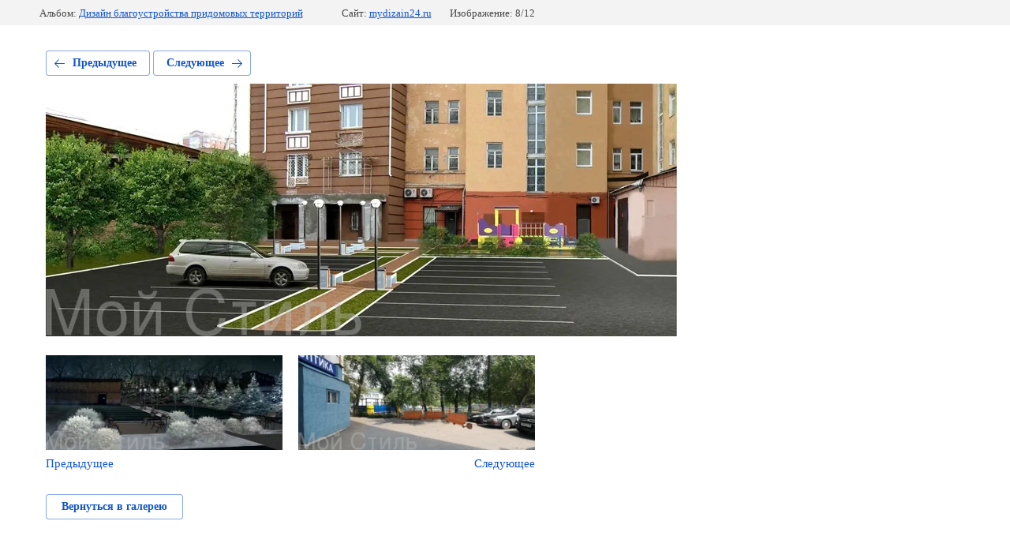

--- FILE ---
content_type: text/html; charset=utf-8
request_url: https://mydizain24.ru/fotogalereya/photo/dizayn-pridomovoy-territorii-mnogokvartirnogo-doma-2
body_size: 2300
content:
			
	
	
	




	






	<!doctype html>
	<html lang="ru">
	<head>
		<meta charset="UTF-8">
		<meta name="robots" content="all"/>
		<title>Дизайн придомовой территории многоквартирного дома 2</title>
		<meta http-equiv="Content-Type" content="text/html; charset=UTF-8" />
		<meta name="description" content="Дизайн придомовой территории многоквартирного дома 2" />
		<meta name="keywords" content="Дизайн придомовой территории многоквартирного дома 2" />
		<meta name="viewport" content="width=device-width, initial-scale=1.0, maximum-scale=1.0, user-scalable=no">
		<meta name="mailru-domain" content="E7tTXDTy2t15BoS4" />
<link rel='stylesheet' type='text/css' href='/shared/highslide-4.1.13/highslide.min.css'/>
<script type='text/javascript' src='/shared/highslide-4.1.13/highslide-full.packed.js'></script>
<script type='text/javascript'>
hs.graphicsDir = '/shared/highslide-4.1.13/graphics/';
hs.outlineType = null;
hs.showCredits = false;
hs.lang={cssDirection:'ltr',loadingText:'Загрузка...',loadingTitle:'Кликните чтобы отменить',focusTitle:'Нажмите чтобы перенести вперёд',fullExpandTitle:'Увеличить',fullExpandText:'Полноэкранный',previousText:'Предыдущий',previousTitle:'Назад (стрелка влево)',nextText:'Далее',nextTitle:'Далее (стрелка вправо)',moveTitle:'Передвинуть',moveText:'Передвинуть',closeText:'Закрыть',closeTitle:'Закрыть (Esc)',resizeTitle:'Восстановить размер',playText:'Слайд-шоу',playTitle:'Слайд-шоу (пробел)',pauseText:'Пауза',pauseTitle:'Приостановить слайд-шоу (пробел)',number:'Изображение %1/%2',restoreTitle:'Нажмите чтобы посмотреть картинку, используйте мышь для перетаскивания. Используйте клавиши вперёд и назад'};</script>

            <!-- 46b9544ffa2e5e73c3c971fe2ede35a5 -->
            <script src='/shared/s3/js/lang/ru.js'></script>
            <script src='/shared/s3/js/common.min.js'></script>
        <link rel='stylesheet' type='text/css' href='/shared/s3/css/calendar.css' /><link rel="icon" href="/favicon.jpg" type="image/jpeg">

<!--s3_require-->
<link rel="stylesheet" href="/g/basestyle/1.0.1/gallery2/gallery2.css" type="text/css"/>
<link rel="stylesheet" href="/g/basestyle/1.0.1/gallery2/gallery2.blue.css" type="text/css"/>
<script type="text/javascript" src="/g/basestyle/1.0.1/gallery2/gallery2.js" async></script>
<!--/s3_require-->

<link rel='stylesheet' type='text/css' href='/t/images/__csspatch/1/patch.css'/>

	</head>
	<body>
		<div class="g-page g-page-gallery2 g-page-gallery2--photo">

		
		
			<div class="g-panel g-panel--fill g-panel--no-rounded g-panel--fixed-top">
	<div class="g-gallery2-info ">
					<div class="g-gallery2-info__item">
				<div class="g-gallery2-info__item-label">Альбом:</div>
				<a href="/fotogalereya/album/dizayn-blagoustroystva-pridomovykh-territoriy" class="g-gallery2-info__item-value">Дизайн благоустройства придомовых территорий</a>
			</div>
				<div class="g-gallery2-info__item">
			<div class="g-gallery2-info__item-label">Сайт:</div>
			<a href="//mydizain24.ru" class="g-gallery2-info__item-value">mydizain24.ru</a>

			<div class="g-gallery2-info__item-label">Изображение: 8/12</div>
		</div>
	</div>
</div>
			<h1></h1>
			
										
										
			
			
			<a href="/fotogalereya/photo/dizayn-pridomovoy-territorii-mnogokvartirnogo-doma-4" class="g-button g-button--invert g-button--arr-left">Предыдущее</a>
			<a href="/fotogalereya/photo/dizayn-blagoustroystva-zony-u-pod-yezda" class="g-button g-button--invert g-button--arr-right">Следующее</a>

			
			<div class="g-gallery2-preview ">
	<img src="/thumb/2/buCefye-mFrSG1Y1F7-CoA/800r600/d/dizayn_pridomovoy_territorii_mnogokvartirnogo_doma_2.jpg">
</div>

			
			<a href="/fotogalereya/photo/dizayn-pridomovoy-territorii-mnogokvartirnogo-doma-4" class="g-gallery2-thumb g-gallery2-thumb--prev">
	<span class="g-gallery2-thumb__image"><img src="/thumb/2/yMmKFTOSzrEBIyzsxBZ0Ew/350r350/d/dizayn_pridomovoy_territorii_mnogokvartirnogo_doma_4.jpg"></span>
	<span class="g-link g-link--arr-left">Предыдущее</span>
</a>
			
			<a href="/fotogalereya/photo/dizayn-blagoustroystva-zony-u-pod-yezda" class="g-gallery2-thumb g-gallery2-thumb--next">
	<span class="g-gallery2-thumb__image"><img src="/thumb/2/83jZQ1tGEiG5vIj49pR9Ww/350r350/d/dizayn_blagoustroystva_zony_u_podyezda.jpg"></span>
	<span class="g-link g-link--arr-right">Следующее</span>
</a>
			
			<div class="g-line"><a href="/fotogalereya/album/dizayn-blagoustroystva-pridomovykh-territoriy" class="g-button g-button--invert">Вернуться в галерею</a></div>

		
			</div>

	
<!-- assets.bottom -->
<!-- </noscript></script></style> -->
<script src="/my/s3/js/site.min.js?1768462484" ></script>
<script >/*<![CDATA[*/
var megacounter_key="a1eb75528c2a75d1cd9058b15f32b622";
(function(d){
    var s = d.createElement("script");
    s.src = "//counter.megagroup.ru/loader.js?"+new Date().getTime();
    s.async = true;
    d.getElementsByTagName("head")[0].appendChild(s);
})(document);
/*]]>*/</script>
<script >/*<![CDATA[*/
$ite.start({"sid":2340090,"vid":2358321,"aid":2796002,"stid":4,"cp":21,"active":true,"domain":"mydizain24.ru","lang":"ru","trusted":false,"debug":false,"captcha":3,"onetap":[{"provider":"vkontakte","provider_id":"51990258","code_verifier":"DjOzDcm2zlw5gTMTMINyD5NIADhQkzwY5NNENZOMNY3"}]});
/*]]>*/</script>
<!-- /assets.bottom -->
</body>
	</html>


--- FILE ---
content_type: text/javascript
request_url: https://counter.megagroup.ru/a1eb75528c2a75d1cd9058b15f32b622.js?r=&s=1280*720*24&u=https%3A%2F%2Fmydizain24.ru%2Ffotogalereya%2Fphoto%2Fdizayn-pridomovoy-territorii-mnogokvartirnogo-doma-2&t=%D0%94%D0%B8%D0%B7%D0%B0%D0%B9%D0%BD%20%D0%BF%D1%80%D0%B8%D0%B4%D0%BE%D0%BC%D0%BE%D0%B2%D0%BE%D0%B9%20%D1%82%D0%B5%D1%80%D1%80%D0%B8%D1%82%D0%BE%D1%80%D0%B8%D0%B8%20%D0%BC%D0%BD%D0%BE%D0%B3%D0%BE%D0%BA%D0%B2%D0%B0%D1%80%D1%82%D0%B8%D1%80%D0%BD%D0%BE%D0%B3%D0%BE%20%D0%B4%D0%BE%D0%BC%D0%B0%202&fv=0,0&en=1&rld=0&fr=0&callback=_sntnl1768772238357&1768772238357
body_size: 86
content:
//:1
_sntnl1768772238357({date:"Sun, 18 Jan 2026 21:37:18 GMT", res:"1"})